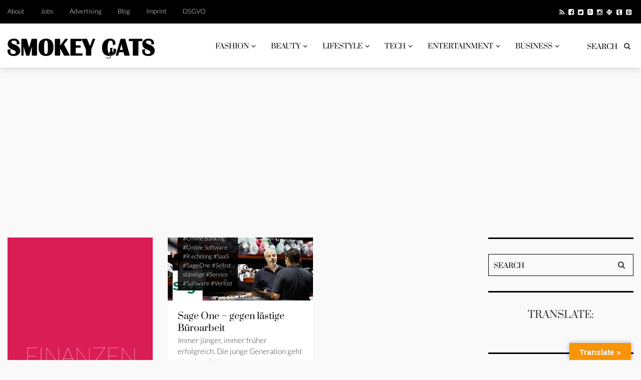

--- FILE ---
content_type: text/html; charset=UTF-8
request_url: https://www.smokeycats.com/tag/finanzen/
body_size: 15580
content:


<!DOCTYPE html>
<!--[if IE 7]>
<html class="ie ie7" lang="de-DE">
<![endif]-->
<!--[if IE 8]>
<html class="ie ie8" lang="de-DE">
<![endif]-->
<!--[if !(IE 7) | !(IE 8) ]><!-->
<html lang="de-DE">
<!--<![endif]-->
<head>
	<meta charset="UTF-8">
	<meta name="viewport" content="width=device-width">
	<title>Finanzen Archive - SMOKEY CATS Magazine | Fashion, Beauty, Lifestyle, Tech &amp; Business</title>
	<link rel="profile" href="http://gmpg.org/xfn/11">
	<link rel="pingback" href="https://www.smokeycats.com/wp/xmlrpc.php">
	<!--[if lt IE 9]>
	<script src="https://www.smokeycats.com/wp-content/themes/unpress/js/html5.js"></script>
	<![endif]-->
    	<link rel="shortcut icon" href="https://www.smokeycats.com/wp-content/uploads/2018/11/favicon.ico" />
		<link rel="apple-touch-icon-precomposed" href="https://www.smokeycats.com/wp-content/uploads/2018/11/SC_Favicon_Retina.jpg" />
	<meta name='robots' content='index, follow, max-image-preview:large, max-snippet:-1, max-video-preview:-1' />

	<!-- This site is optimized with the Yoast SEO plugin v20.11 - https://yoast.com/wordpress/plugins/seo/ -->
	<link rel="canonical" href="https://www.smokeycats.com/tag/finanzen/" />
	<meta property="og:locale" content="de_DE" />
	<meta property="og:type" content="article" />
	<meta property="og:title" content="Finanzen Archive - SMOKEY CATS Magazine | Fashion, Beauty, Lifestyle, Tech &amp; Business" />
	<meta property="og:url" content="https://www.smokeycats.com/tag/finanzen/" />
	<meta property="og:site_name" content="SMOKEY CATS Magazine | Fashion, Beauty, Lifestyle, Tech &amp; Business" />
	<script type="application/ld+json" class="yoast-schema-graph">{"@context":"https://schema.org","@graph":[{"@type":"CollectionPage","@id":"https://www.smokeycats.com/tag/finanzen/","url":"https://www.smokeycats.com/tag/finanzen/","name":"Finanzen Archive - SMOKEY CATS Magazine | Fashion, Beauty, Lifestyle, Tech &amp; Business","isPartOf":{"@id":"https://www.smokeycats.com/#website"},"primaryImageOfPage":{"@id":"https://www.smokeycats.com/tag/finanzen/#primaryimage"},"image":{"@id":"https://www.smokeycats.com/tag/finanzen/#primaryimage"},"thumbnailUrl":"https://www.smokeycats.com/wp-content/uploads/2014/05/Sage-One0.jpg","breadcrumb":{"@id":"https://www.smokeycats.com/tag/finanzen/#breadcrumb"},"inLanguage":"de-DE"},{"@type":"ImageObject","inLanguage":"de-DE","@id":"https://www.smokeycats.com/tag/finanzen/#primaryimage","url":"https://www.smokeycats.com/wp-content/uploads/2014/05/Sage-One0.jpg","contentUrl":"https://www.smokeycats.com/wp-content/uploads/2014/05/Sage-One0.jpg","width":920,"height":400},{"@type":"BreadcrumbList","@id":"https://www.smokeycats.com/tag/finanzen/#breadcrumb","itemListElement":[{"@type":"ListItem","position":1,"name":"Home","item":"https://www.smokeycats.com/"},{"@type":"ListItem","position":2,"name":"Finanzen"}]},{"@type":"WebSite","@id":"https://www.smokeycats.com/#website","url":"https://www.smokeycats.com/","name":"SMOKEY CATS Magazine | Fashion, Beauty, Lifestyle, Tech &amp; Business","description":"SMOKEY CATS ist das junge Magazin für Fashion, Beauty, Lifestyle, Tech &amp; Business.","potentialAction":[{"@type":"SearchAction","target":{"@type":"EntryPoint","urlTemplate":"https://www.smokeycats.com/?s={search_term_string}"},"query-input":"required name=search_term_string"}],"inLanguage":"de-DE"}]}</script>
	<!-- / Yoast SEO plugin. -->


<link rel='dns-prefetch' href='//translate.google.com' />
<link rel='dns-prefetch' href='//secure.gravatar.com' />
<link rel='dns-prefetch' href='//assets.pinterest.com' />
<link rel='dns-prefetch' href='//stats.wp.com' />
<link rel='dns-prefetch' href='//netdna.bootstrapcdn.com' />
<link rel='dns-prefetch' href='//v0.wordpress.com' />
<link rel="alternate" type="application/rss+xml" title="SMOKEY CATS Magazine | Fashion, Beauty, Lifestyle, Tech &amp; Business &raquo; Feed" href="https://www.smokeycats.com/feed/" />
<link rel="alternate" type="application/rss+xml" title="SMOKEY CATS Magazine | Fashion, Beauty, Lifestyle, Tech &amp; Business &raquo; Kommentar-Feed" href="https://www.smokeycats.com/comments/feed/" />
<link rel="alternate" type="application/rss+xml" title="SMOKEY CATS Magazine | Fashion, Beauty, Lifestyle, Tech &amp; Business &raquo; Finanzen Schlagwort-Feed" href="https://www.smokeycats.com/tag/finanzen/feed/" />
		<!-- This site uses the Google Analytics by ExactMetrics plugin v7.18.1 - Using Analytics tracking - https://www.exactmetrics.com/ -->
		<!-- Note: ExactMetrics is not currently configured on this site. The site owner needs to authenticate with Google Analytics in the ExactMetrics settings panel. -->
					<!-- No tracking code set -->
				<!-- / Google Analytics by ExactMetrics -->
		<script type="text/javascript">
window._wpemojiSettings = {"baseUrl":"https:\/\/s.w.org\/images\/core\/emoji\/14.0.0\/72x72\/","ext":".png","svgUrl":"https:\/\/s.w.org\/images\/core\/emoji\/14.0.0\/svg\/","svgExt":".svg","source":{"concatemoji":"https:\/\/www.smokeycats.com\/wp\/wp-includes\/js\/wp-emoji-release.min.js?ver=6.2"}};
/*! This file is auto-generated */
!function(e,a,t){var n,r,o,i=a.createElement("canvas"),p=i.getContext&&i.getContext("2d");function s(e,t){p.clearRect(0,0,i.width,i.height),p.fillText(e,0,0);e=i.toDataURL();return p.clearRect(0,0,i.width,i.height),p.fillText(t,0,0),e===i.toDataURL()}function c(e){var t=a.createElement("script");t.src=e,t.defer=t.type="text/javascript",a.getElementsByTagName("head")[0].appendChild(t)}for(o=Array("flag","emoji"),t.supports={everything:!0,everythingExceptFlag:!0},r=0;r<o.length;r++)t.supports[o[r]]=function(e){if(p&&p.fillText)switch(p.textBaseline="top",p.font="600 32px Arial",e){case"flag":return s("\ud83c\udff3\ufe0f\u200d\u26a7\ufe0f","\ud83c\udff3\ufe0f\u200b\u26a7\ufe0f")?!1:!s("\ud83c\uddfa\ud83c\uddf3","\ud83c\uddfa\u200b\ud83c\uddf3")&&!s("\ud83c\udff4\udb40\udc67\udb40\udc62\udb40\udc65\udb40\udc6e\udb40\udc67\udb40\udc7f","\ud83c\udff4\u200b\udb40\udc67\u200b\udb40\udc62\u200b\udb40\udc65\u200b\udb40\udc6e\u200b\udb40\udc67\u200b\udb40\udc7f");case"emoji":return!s("\ud83e\udef1\ud83c\udffb\u200d\ud83e\udef2\ud83c\udfff","\ud83e\udef1\ud83c\udffb\u200b\ud83e\udef2\ud83c\udfff")}return!1}(o[r]),t.supports.everything=t.supports.everything&&t.supports[o[r]],"flag"!==o[r]&&(t.supports.everythingExceptFlag=t.supports.everythingExceptFlag&&t.supports[o[r]]);t.supports.everythingExceptFlag=t.supports.everythingExceptFlag&&!t.supports.flag,t.DOMReady=!1,t.readyCallback=function(){t.DOMReady=!0},t.supports.everything||(n=function(){t.readyCallback()},a.addEventListener?(a.addEventListener("DOMContentLoaded",n,!1),e.addEventListener("load",n,!1)):(e.attachEvent("onload",n),a.attachEvent("onreadystatechange",function(){"complete"===a.readyState&&t.readyCallback()})),(e=t.source||{}).concatemoji?c(e.concatemoji):e.wpemoji&&e.twemoji&&(c(e.twemoji),c(e.wpemoji)))}(window,document,window._wpemojiSettings);
</script>
<style type="text/css">
img.wp-smiley,
img.emoji {
	display: inline !important;
	border: none !important;
	box-shadow: none !important;
	height: 1em !important;
	width: 1em !important;
	margin: 0 0.07em !important;
	vertical-align: -0.1em !important;
	background: none !important;
	padding: 0 !important;
}
</style>
	<link rel='stylesheet' id='pibfi_pinterest_style-css' href='https://www.smokeycats.com/wp-content/plugins/pinterest-pin-it-button-for-images/ppibfi_pinterest.css?ver=6.2' type='text/css' media='all' />
<link rel='stylesheet' id='wp-block-library-css' href='https://www.smokeycats.com/wp/wp-includes/css/dist/block-library/style.min.css?ver=6.2' type='text/css' media='all' />
<style id='wp-block-library-inline-css' type='text/css'>
.has-text-align-justify{text-align:justify;}
</style>
<link rel='stylesheet' id='jetpack-videopress-video-block-view-css' href='https://www.smokeycats.com/wp-content/plugins/jetpack/jetpack_vendor/automattic/jetpack-videopress/build/block-editor/blocks/video/view.css?minify=false&#038;ver=34ae973733627b74a14e' type='text/css' media='all' />
<link rel='stylesheet' id='mediaelement-css' href='https://www.smokeycats.com/wp/wp-includes/js/mediaelement/mediaelementplayer-legacy.min.css?ver=4.2.17' type='text/css' media='all' />
<link rel='stylesheet' id='wp-mediaelement-css' href='https://www.smokeycats.com/wp/wp-includes/js/mediaelement/wp-mediaelement.min.css?ver=6.2' type='text/css' media='all' />
<link rel='stylesheet' id='classic-theme-styles-css' href='https://www.smokeycats.com/wp/wp-includes/css/classic-themes.min.css?ver=6.2' type='text/css' media='all' />
<style id='global-styles-inline-css' type='text/css'>
body{--wp--preset--color--black: #000000;--wp--preset--color--cyan-bluish-gray: #abb8c3;--wp--preset--color--white: #ffffff;--wp--preset--color--pale-pink: #f78da7;--wp--preset--color--vivid-red: #cf2e2e;--wp--preset--color--luminous-vivid-orange: #ff6900;--wp--preset--color--luminous-vivid-amber: #fcb900;--wp--preset--color--light-green-cyan: #7bdcb5;--wp--preset--color--vivid-green-cyan: #00d084;--wp--preset--color--pale-cyan-blue: #8ed1fc;--wp--preset--color--vivid-cyan-blue: #0693e3;--wp--preset--color--vivid-purple: #9b51e0;--wp--preset--gradient--vivid-cyan-blue-to-vivid-purple: linear-gradient(135deg,rgba(6,147,227,1) 0%,rgb(155,81,224) 100%);--wp--preset--gradient--light-green-cyan-to-vivid-green-cyan: linear-gradient(135deg,rgb(122,220,180) 0%,rgb(0,208,130) 100%);--wp--preset--gradient--luminous-vivid-amber-to-luminous-vivid-orange: linear-gradient(135deg,rgba(252,185,0,1) 0%,rgba(255,105,0,1) 100%);--wp--preset--gradient--luminous-vivid-orange-to-vivid-red: linear-gradient(135deg,rgba(255,105,0,1) 0%,rgb(207,46,46) 100%);--wp--preset--gradient--very-light-gray-to-cyan-bluish-gray: linear-gradient(135deg,rgb(238,238,238) 0%,rgb(169,184,195) 100%);--wp--preset--gradient--cool-to-warm-spectrum: linear-gradient(135deg,rgb(74,234,220) 0%,rgb(151,120,209) 20%,rgb(207,42,186) 40%,rgb(238,44,130) 60%,rgb(251,105,98) 80%,rgb(254,248,76) 100%);--wp--preset--gradient--blush-light-purple: linear-gradient(135deg,rgb(255,206,236) 0%,rgb(152,150,240) 100%);--wp--preset--gradient--blush-bordeaux: linear-gradient(135deg,rgb(254,205,165) 0%,rgb(254,45,45) 50%,rgb(107,0,62) 100%);--wp--preset--gradient--luminous-dusk: linear-gradient(135deg,rgb(255,203,112) 0%,rgb(199,81,192) 50%,rgb(65,88,208) 100%);--wp--preset--gradient--pale-ocean: linear-gradient(135deg,rgb(255,245,203) 0%,rgb(182,227,212) 50%,rgb(51,167,181) 100%);--wp--preset--gradient--electric-grass: linear-gradient(135deg,rgb(202,248,128) 0%,rgb(113,206,126) 100%);--wp--preset--gradient--midnight: linear-gradient(135deg,rgb(2,3,129) 0%,rgb(40,116,252) 100%);--wp--preset--duotone--dark-grayscale: url('#wp-duotone-dark-grayscale');--wp--preset--duotone--grayscale: url('#wp-duotone-grayscale');--wp--preset--duotone--purple-yellow: url('#wp-duotone-purple-yellow');--wp--preset--duotone--blue-red: url('#wp-duotone-blue-red');--wp--preset--duotone--midnight: url('#wp-duotone-midnight');--wp--preset--duotone--magenta-yellow: url('#wp-duotone-magenta-yellow');--wp--preset--duotone--purple-green: url('#wp-duotone-purple-green');--wp--preset--duotone--blue-orange: url('#wp-duotone-blue-orange');--wp--preset--font-size--small: 13px;--wp--preset--font-size--medium: 20px;--wp--preset--font-size--large: 36px;--wp--preset--font-size--x-large: 42px;--wp--preset--spacing--20: 0.44rem;--wp--preset--spacing--30: 0.67rem;--wp--preset--spacing--40: 1rem;--wp--preset--spacing--50: 1.5rem;--wp--preset--spacing--60: 2.25rem;--wp--preset--spacing--70: 3.38rem;--wp--preset--spacing--80: 5.06rem;--wp--preset--shadow--natural: 6px 6px 9px rgba(0, 0, 0, 0.2);--wp--preset--shadow--deep: 12px 12px 50px rgba(0, 0, 0, 0.4);--wp--preset--shadow--sharp: 6px 6px 0px rgba(0, 0, 0, 0.2);--wp--preset--shadow--outlined: 6px 6px 0px -3px rgba(255, 255, 255, 1), 6px 6px rgba(0, 0, 0, 1);--wp--preset--shadow--crisp: 6px 6px 0px rgba(0, 0, 0, 1);}:where(.is-layout-flex){gap: 0.5em;}body .is-layout-flow > .alignleft{float: left;margin-inline-start: 0;margin-inline-end: 2em;}body .is-layout-flow > .alignright{float: right;margin-inline-start: 2em;margin-inline-end: 0;}body .is-layout-flow > .aligncenter{margin-left: auto !important;margin-right: auto !important;}body .is-layout-constrained > .alignleft{float: left;margin-inline-start: 0;margin-inline-end: 2em;}body .is-layout-constrained > .alignright{float: right;margin-inline-start: 2em;margin-inline-end: 0;}body .is-layout-constrained > .aligncenter{margin-left: auto !important;margin-right: auto !important;}body .is-layout-constrained > :where(:not(.alignleft):not(.alignright):not(.alignfull)){max-width: var(--wp--style--global--content-size);margin-left: auto !important;margin-right: auto !important;}body .is-layout-constrained > .alignwide{max-width: var(--wp--style--global--wide-size);}body .is-layout-flex{display: flex;}body .is-layout-flex{flex-wrap: wrap;align-items: center;}body .is-layout-flex > *{margin: 0;}:where(.wp-block-columns.is-layout-flex){gap: 2em;}.has-black-color{color: var(--wp--preset--color--black) !important;}.has-cyan-bluish-gray-color{color: var(--wp--preset--color--cyan-bluish-gray) !important;}.has-white-color{color: var(--wp--preset--color--white) !important;}.has-pale-pink-color{color: var(--wp--preset--color--pale-pink) !important;}.has-vivid-red-color{color: var(--wp--preset--color--vivid-red) !important;}.has-luminous-vivid-orange-color{color: var(--wp--preset--color--luminous-vivid-orange) !important;}.has-luminous-vivid-amber-color{color: var(--wp--preset--color--luminous-vivid-amber) !important;}.has-light-green-cyan-color{color: var(--wp--preset--color--light-green-cyan) !important;}.has-vivid-green-cyan-color{color: var(--wp--preset--color--vivid-green-cyan) !important;}.has-pale-cyan-blue-color{color: var(--wp--preset--color--pale-cyan-blue) !important;}.has-vivid-cyan-blue-color{color: var(--wp--preset--color--vivid-cyan-blue) !important;}.has-vivid-purple-color{color: var(--wp--preset--color--vivid-purple) !important;}.has-black-background-color{background-color: var(--wp--preset--color--black) !important;}.has-cyan-bluish-gray-background-color{background-color: var(--wp--preset--color--cyan-bluish-gray) !important;}.has-white-background-color{background-color: var(--wp--preset--color--white) !important;}.has-pale-pink-background-color{background-color: var(--wp--preset--color--pale-pink) !important;}.has-vivid-red-background-color{background-color: var(--wp--preset--color--vivid-red) !important;}.has-luminous-vivid-orange-background-color{background-color: var(--wp--preset--color--luminous-vivid-orange) !important;}.has-luminous-vivid-amber-background-color{background-color: var(--wp--preset--color--luminous-vivid-amber) !important;}.has-light-green-cyan-background-color{background-color: var(--wp--preset--color--light-green-cyan) !important;}.has-vivid-green-cyan-background-color{background-color: var(--wp--preset--color--vivid-green-cyan) !important;}.has-pale-cyan-blue-background-color{background-color: var(--wp--preset--color--pale-cyan-blue) !important;}.has-vivid-cyan-blue-background-color{background-color: var(--wp--preset--color--vivid-cyan-blue) !important;}.has-vivid-purple-background-color{background-color: var(--wp--preset--color--vivid-purple) !important;}.has-black-border-color{border-color: var(--wp--preset--color--black) !important;}.has-cyan-bluish-gray-border-color{border-color: var(--wp--preset--color--cyan-bluish-gray) !important;}.has-white-border-color{border-color: var(--wp--preset--color--white) !important;}.has-pale-pink-border-color{border-color: var(--wp--preset--color--pale-pink) !important;}.has-vivid-red-border-color{border-color: var(--wp--preset--color--vivid-red) !important;}.has-luminous-vivid-orange-border-color{border-color: var(--wp--preset--color--luminous-vivid-orange) !important;}.has-luminous-vivid-amber-border-color{border-color: var(--wp--preset--color--luminous-vivid-amber) !important;}.has-light-green-cyan-border-color{border-color: var(--wp--preset--color--light-green-cyan) !important;}.has-vivid-green-cyan-border-color{border-color: var(--wp--preset--color--vivid-green-cyan) !important;}.has-pale-cyan-blue-border-color{border-color: var(--wp--preset--color--pale-cyan-blue) !important;}.has-vivid-cyan-blue-border-color{border-color: var(--wp--preset--color--vivid-cyan-blue) !important;}.has-vivid-purple-border-color{border-color: var(--wp--preset--color--vivid-purple) !important;}.has-vivid-cyan-blue-to-vivid-purple-gradient-background{background: var(--wp--preset--gradient--vivid-cyan-blue-to-vivid-purple) !important;}.has-light-green-cyan-to-vivid-green-cyan-gradient-background{background: var(--wp--preset--gradient--light-green-cyan-to-vivid-green-cyan) !important;}.has-luminous-vivid-amber-to-luminous-vivid-orange-gradient-background{background: var(--wp--preset--gradient--luminous-vivid-amber-to-luminous-vivid-orange) !important;}.has-luminous-vivid-orange-to-vivid-red-gradient-background{background: var(--wp--preset--gradient--luminous-vivid-orange-to-vivid-red) !important;}.has-very-light-gray-to-cyan-bluish-gray-gradient-background{background: var(--wp--preset--gradient--very-light-gray-to-cyan-bluish-gray) !important;}.has-cool-to-warm-spectrum-gradient-background{background: var(--wp--preset--gradient--cool-to-warm-spectrum) !important;}.has-blush-light-purple-gradient-background{background: var(--wp--preset--gradient--blush-light-purple) !important;}.has-blush-bordeaux-gradient-background{background: var(--wp--preset--gradient--blush-bordeaux) !important;}.has-luminous-dusk-gradient-background{background: var(--wp--preset--gradient--luminous-dusk) !important;}.has-pale-ocean-gradient-background{background: var(--wp--preset--gradient--pale-ocean) !important;}.has-electric-grass-gradient-background{background: var(--wp--preset--gradient--electric-grass) !important;}.has-midnight-gradient-background{background: var(--wp--preset--gradient--midnight) !important;}.has-small-font-size{font-size: var(--wp--preset--font-size--small) !important;}.has-medium-font-size{font-size: var(--wp--preset--font-size--medium) !important;}.has-large-font-size{font-size: var(--wp--preset--font-size--large) !important;}.has-x-large-font-size{font-size: var(--wp--preset--font-size--x-large) !important;}
.wp-block-navigation a:where(:not(.wp-element-button)){color: inherit;}
:where(.wp-block-columns.is-layout-flex){gap: 2em;}
.wp-block-pullquote{font-size: 1.5em;line-height: 1.6;}
</style>
<link rel='stylesheet' id='app-banners-styles-css' href='https://www.smokeycats.com/wp-content/plugins/appbanners/lib/smartbanner/jquery.smartbanner.min.css?ver=6.2' type='text/css' media='all' />
<link rel='stylesheet' id='contact-form-7-css' href='https://www.smokeycats.com/wp-content/plugins/contact-form-7/includes/css/styles.css?ver=5.7.7' type='text/css' media='all' />
<link rel='stylesheet' id='google-language-translator-css' href='https://www.smokeycats.com/wp-content/plugins/google-language-translator/css/style.css?ver=6.0.19' type='text/css' media='' />
<link rel='stylesheet' id='glt-toolbar-styles-css' href='https://www.smokeycats.com/wp-content/plugins/google-language-translator/css/toolbar.css?ver=6.0.19' type='text/css' media='' />
<link rel='stylesheet' id='blappsta-style-front-css' href='https://www.smokeycats.com/wp-content/plugins/yournewsapp/css/blappsta.css?ver=1.0' type='text/css' media='all' />
<link rel='stylesheet' id='icon-style-css' href='http://netdna.bootstrapcdn.com/font-awesome/4.0.0/css/font-awesome.css?ver=6.2' type='text/css' media='all' />
<link rel='stylesheet' id='ft-bootstrap.min-css' href='https://www.smokeycats.com/wp-content/themes/unpress/css/bootstrap.min.css?ver=1' type='text/css' media='all' />
<link rel='stylesheet' id='ft-font-awesome.min-css' href='https://www.smokeycats.com/wp-content/themes/unpress/css/font-awesome.min.css?ver=1' type='text/css' media='all' />
<link rel='stylesheet' id='ft-slick-css' href='https://www.smokeycats.com/wp-content/themes/unpress/css/slick.css?ver=1' type='text/css' media='all' />
<link rel='stylesheet' id='ft-slick-theme-css' href='https://www.smokeycats.com/wp-content/themes/unpress/css/slick-theme.css?ver=1' type='text/css' media='all' />
<link rel='stylesheet' id='ft-ilightbox-css' href='https://www.smokeycats.com/wp-content/themes/unpress/css/ilightbox.css?ver=1' type='text/css' media='all' />
<link rel='stylesheet' id='ft-mobile-menu-css' href='https://www.smokeycats.com/wp-content/themes/unpress/css/mobile-menu.css?ver=1' type='text/css' media='all' />
<link rel='stylesheet' id='ft-all.min-css' href='https://www.smokeycats.com/wp-content/themes/unpress/css/all.min.css?ver=1.0' type='text/css' media='all' />
<link rel='stylesheet' id='style-css' href='https://www.smokeycats.com/wp-content/themes/unpress/style.css?ver=1' type='text/css' media='all' />
<link rel='stylesheet' id='ft-media_queries-css' href='https://www.smokeycats.com/wp-content/themes/unpress/css/media-queries.css?ver=1' type='text/css' media='all' />
<link rel='stylesheet' id='google-fonts-css' href='https://www.smokeycats.com/wp-content/uploads/fonts/9962219038494198e1764942291978b8/font.css?v=1668081030' type='text/css' media='all' />
<link rel='stylesheet' id='jetpack_css-css' href='https://www.smokeycats.com/wp-content/plugins/jetpack/css/jetpack.css?ver=12.3' type='text/css' media='all' />
<script type='text/javascript' src='https://www.smokeycats.com/wp-content/plugins/enable-jquery-migrate-helper/js/jquery/jquery-1.12.4-wp.js?ver=1.12.4-wp' id='jquery-core-js'></script>
<script type='text/javascript' src='https://www.smokeycats.com/wp-content/plugins/enable-jquery-migrate-helper/js/jquery-migrate/jquery-migrate-1.4.1-wp.js?ver=1.4.1-wp' id='jquery-migrate-js'></script>
<script type='text/javascript' src='https://www.smokeycats.com/wp-content/plugins/pinterest-pin-it-button-for-images/ppibfi_pinterest.js?ver=6.2' id='pibfi_pinterest-js'></script>
<link rel="https://api.w.org/" href="https://www.smokeycats.com/wp-json/" /><link rel="alternate" type="application/json" href="https://www.smokeycats.com/wp-json/wp/v2/tags/390" /><link rel="EditURI" type="application/rsd+xml" title="RSD" href="https://www.smokeycats.com/wp/xmlrpc.php?rsd" />
<link rel="wlwmanifest" type="application/wlwmanifest+xml" href="https://www.smokeycats.com/wp/wp-includes/wlwmanifest.xml" />
<meta name="generator" content="WordPress 6.2" />
<meta name="apple-itunes-app" content="app-id=838095737">
<meta name="google-play-app" content="app-id=com.nebelhorn.smokeycats">
<style>#google_language_translator a{display:none!important;}div.skiptranslate.goog-te-gadget{display:inline!important;}.goog-te-gadget{color:transparent!important;}.goog-te-gadget{font-size:0px!important;}.goog-branding{display:none;}.goog-tooltip{display: none!important;}.goog-tooltip:hover{display: none!important;}.goog-text-highlight{background-color:transparent!important;border:none!important;box-shadow:none!important;}#google_language_translator select.goog-te-combo{color:#32373c;}#flags{display:none;}div.skiptranslate{display:none!important;}body{top:0px!important;}#goog-gt-{display:none!important;}#glt-translate-trigger > span{color:#ffffff;}#glt-translate-trigger{background:#f89406;}.goog-te-gadget .goog-te-combo{width:100%;}</style>	<style>img#wpstats{display:none}</style>
		
<style type="text/css">

/*==========================================================
= Fonts Family 
===========================================================*/
/* Body */

body, 
.sub-links li, 
.homepage-gallery-carousel-navigation h3, 
.featured-video-title p, .tool, 
.homepage-interviews-carousel-navigation h3, 
.interviews-tools 
.action-tool, 
.interviews-tools 
.share-tool, 
.interviews-slide-title, 
.interview-more, 
.interview-more:hover, 
.tags-wrap h3, 
.related-video-carousel-navigation h3, 
.related-gallery-carousel-navigation h3, 
.galleries-slide-category,
.item .inner .text1 span.category-name, 
.flexslider span.category-name,
.add-to-cart-button.form-control  {
 font-family: "Lato", sans-serif;
}

/* Titles and headings */

h1, h2, h3, h4, h5, h6, blockquote, 
.form-control, 
.post-content-holder h3, 
.post-author, 
.category-box p, 
.gallery-carousel-slide-title, 
.featured-video-title h2, 
.interviews-carousel-slide-title, 
.footer-2-wrapper, 
.newsletter-subscribe input.form-control, 
.newsletter-subscribe button[type="submit"], 
.post-meta, 
.article_nav em, 
.comment .comment-date, 
.videos-carousel-slide-title, 
.galleries-carousel-slide-title, 
.twitter-timestamp, 
.widget_recent_entries span, 
.widget_recent_entries a, 
.widget_recent_comments li.recentcomments a, 
.pagination > li > a, 
.pagination > li > span, 
.iosSlider .post-title-name, 
.flexslider .post-title-name, 
.ei-title h2,
.navbar-nav a.dropdown-post-title,
.sidebar h3.widget-title,
#footer h3.widget-title,
.bbp-forum-title,
.bbp-reply-topic-title,
.bbp-topic-permalink {
 font-family: "Prata", serif;
}


/* primary-nav / Main nav */

.primary-nav {
 font-family: "Prata", serif;
}

/* secondary-nav */

.secondary-nav {
 font-family: "Lato", sans-serif;
}


/*====  Logo ====*/
.navbar-brand {
	margin-top: 30px;
}

.desktop_logo_area img {
	margin-bottom: 30px ;
	margin-top: 20px;
}

/* Black Box*/
.category-box h2 {
 font-family: "Lato", sans-serif;
  font-size:48px;
}

/*==========================================================
= Floating title box
===========================================================*/

.category-box{
	background:#db1d56;
}
.category-box h2{
	color:#ffffff}
.category-box p,
.category-box p a{
	color:#ffffff}
/*==========================================================
= Font Sizes
===========================================================*/

.navbar-nav > li > a{
	font-size:14px;
}

.secondary-nav ul li a{
	font-size:13px;
}

/*==========================================================
= Colors 
===========================================================*/

a:hover, .category-box p a:hover, .footer-2-wrapper a:hover, .footer-1-wrapper .widget-content a:hover, .nav-social a:hover, .navbar-nav a.dropdown-post-title:hover, .post-content-holder h3 a:hover, .post-author a:hover, .blocks .hover-btn:hover i, .post a, .post-category a, .post-meta a:hover, .archive-video .post .post-title a:hover, .overlay .hover-btn:hover i, .sub-links a:hover, #footer a:hover, .navbar-nav .menu-item a:hover, .archive-interview .post .post-title a:hover, a.jm-post-like.liked, a.jm-post-like.liked:hover,
.unpress_white_skin #bbpress-forums div.bbp-topic-content a:hover, 
.unpress_white_skin #bbpress-forums div.bbp-reply-content a:hover,
.add_to_cart_button, .added_to_cart,
.yith-wcwl-add-to-wishlist a:hover,
.yith-wcwl-wishlistexistsbrowse a, 
.yith-wcwl-wishlistaddedbrowse a,
.product-content-holder h3 a:hover, 
.shop-category a:hover {
	color: #db1d56;
}
.btn-default, .single-gallery .post-meta a:hover, .post-category a:hover, .post a:hover, .btn-icon:hover, .comment-reply-link:hover, .tags-wrap a:hover, .tags a:hover, a.read-more:hover, .share-page a:hover, .pagination>li>a:hover, .pagination>li>span:hover, .pagination>li>a:focus, .pagination>li>span:focus, #today, .tagcloud a:hover, .form-submit #submit, .home-rotator-navigation #prev, .home-rotator-navigation #next, .ei-slider-thumbs li.ei-slider-element, .image-holder .hover, .dropdown-menu>li>a:hover, .secondary-nav .nav a:hover,  .secondary-nav .nav a:focus, .homepage-gallery-carousel-arrows > a:hover, .homepage-interviews-carousel-arrows > a:hover, .related-video-carousel-arrows > a:hover, .tag-holder a:hover, .newsletter-subscribe button[type="submit"]:hover, .pagination>li>a:hover, .pagination>li>span:hover,  .pagination>li>a:focus, .pagination>li>span:focus, .page-numbers.current, #pageslide li a:focus, #pageslide li a:hover, .bbpress button, #bbp_search_submit, .instagram-slider-prev:hover, .instagram-slider-next:hover, .callout .inner, .btn.btn-default:hover, .label-default[href]:hover, .label-default[href]:focus, .callout, .widget.woocommerce .buttons a.wc-forward, .widget_price_filter .ui-slider .ui-slider-handle, .widget_price_filter .price_slider_amount .button:hover, .button:hover, .button, .add_to_cart.button, #searchsubmit, #yith-searchsubmit, .woocommerce .page-numbers > li > a:hover {
	background: #db1d56 !important;
	border: none;
}
.read-more {
	color: #db1d56;
}
a:hover .gallery-carousel-slide-title, .interview-slide-wrap:hover .interviews-carousel-slide-title , .video-slide-wrap:hover .videos-carousel-slide-title, .gallery-slide-wrap:hover .galleries-carousel-slide-title, .latest-post-gallery-carousel-prev:hover, .latest-post-gallery-carousel-next:hover, .latest-interviews-carousel-prev:hover, .latest-interviews-carousel-next:hover, .featured-post-gallery-carousel-prev:hover, .featured-post-gallery-carousel-next:hover, #footer .latest-post-gallery-carousel-prev:hover, #footer .latest-post-gallery-carousel-next:hover, #footer .latest-interviews-carousel-prev:hover, #footer .latest-interviews-carousel-next:hover, #footer .featured-post-gallery-carousel-prev:hover, #footer .featured-post-gallery-carousel-next:hover, #galleries-carousel-prev:hover, #galleries-carousel-next:hover, .home-rotator-navigation #prev:hover, .home-rotator-navigation #next:hover, .instagram-slider-prev:hover, .instagram-slider-next:hover{
	background: #db1d56;
}
.page-numbers.current, .newsletter-subscribe button[type="submit"]:hover, .pagination>li>a:hover, .pagination>li>span:hover, .pagination>li>a:focus,  .pagination>li>span:focus, .page-numbers.current, .btn.btn-default:hover, .woocommerce .page-numbers > li > span, .woocommerce .page-numbers > li > a:hover {
	border: 1px solid #db1d56;
}
::selection {
	background: #db1d56;
	color: #fff;
}
::-moz-selection {
	background: #db1d56;
	color: #fff;
}
#isotope-filter li.active a {
	box-shadow: inset 0px -5px 0px #db1d56;
}
.yith-wcwl-add-to-wishlist a:hover,
.yith-wcwl-wishlistexistsbrowse a, 
.yith-wcwl-wishlistaddedbrowse a {
	border-color: #db1d56; 
}

/*==========================================================
= Animations 
===========================================================*/

.csstransitions .post-holder.inview {
	-webkit-animation: fadeInUp 0.7s 1 cubic-bezier(0.445, 0.05, 0.55, 0.95);
	-moz-animation: fadeInUp 0.7s 1 cubic-bezier(0.445, 0.05, 0.55, 0.95);
	-o-animation: fadeInUp 0.7s 1 cubic-bezier(0.445, 0.05, 0.55, 0.95);
	animation: fadeInUp 0.7s 1 cubic-bezier(0.445, 0.05, 0.55, 0.95);
}


/*==========================================================
= Custom CSS 
===========================================================*/
a.pink{
color:#db1d56;
}
.post-sharing-wrap a img{
width: 30px !important;
margin-right: 5px;
}
.post-sharing-wrap a img:hover{
background:none !important;
}

.goog-te-combo{color: lightgray;}

img[alt="Blog Marketing"] {
    width: 80px !important;
    height: 27px !important;
} 

</style>

<script type="text/javascript">

</script>
</head>
<body class="archive tag tag-finanzen tag-390 unpress_white_skin">
<script async="async" type="text/javascript" src="//tracking.blogfoster.com/js/bfs.min.js" class="bf-adslot" websiteId="2499" adslotId="9410"></script>

	
	
<!-- Navigation -->
<header id="header">
	<div class="navbar  has_secondary_nav has_unpress-sticky" role="navigation">
		        <div class="secondary-nav">
			<div class="container">
				<div class="unpress-secondary-menu visible-lg visible-md">
                <ul id="secondary-nav" class="page-nav nav nav-pills navbar-left"><li id="nav-menu-item-3730" class="menu-item menu-item-type-post_type menu-item-object-page"><a href="https://www.smokeycats.com/ueber/">About</a></li>
<li id="nav-menu-item-3727" class="menu-item menu-item-type-post_type menu-item-object-page"><a href="https://www.smokeycats.com/jobs/">Jobs</a></li>
<li id="nav-menu-item-3752" class="menu-item menu-item-type-post_type menu-item-object-page"><a href="https://www.smokeycats.com/advertising/">Advertising</a></li>
<li id="nav-menu-item-3753" class="menu-item menu-item-type-custom menu-item-object-custom"><a href="http://smokeycats.blogspot.com">Blog</a></li>
<li id="nav-menu-item-4905" class="menu-item menu-item-type-post_type menu-item-object-page"><a href="https://www.smokeycats.com/impressum/">Imprint</a></li>
<li id="nav-menu-item-8018" class="menu-item menu-item-type-post_type menu-item-object-page"><a href="https://www.smokeycats.com/datenschutzerklaerung/">DSGVO</a></li>
</ul>                
                                
				</div>

                <ul class="nav-social list-inline navbar-right"><li><a href="feed://smokeycats.com/feed/" target="_blank">
			<i class="fa fa-rss"></i></a>
			</li><li><a href="https://www.facebook.com/smokeycats" target="_blank">
			<i class="fa fa-facebook-square"></i></a>
			</li><li><a href="https://twitter.com/smokeycats" target="_blank">
			<i class="fa fa-twitter-square"></i></a>
			</li><li><a href="http://gplus.to/smokeycats" target="_blank">
			<i class="fa fa-google-plus-square"></i></a>
			</li><li><a href="http://instagram.com/smokeycats/" target="_blank">
			<i class="fa fa-instagram"></i></a>
			</li><li><a href="http://www.foursquare.com/smokeycats" target="_blank">
			<i class="fa fa-foursquare"></i></a>
			</li><li><a href="http://smokeycats.tumblr.com/" target="_blank">
			<i class="fa fa-tumblr-square"></i></a>
			</li><li><a href="http://www.pinterest.com/smokeycats/" target="_blank">
			<i class="fa fa-pinterest-square"></i></a>
			</li></ul>			</div><!-- .container -->
		</div><!-- .secondary-nav -->
		        
		<div class="primary-nav unpress-sticky animated yamm">
			<div class="container">
				<div class="navbar-header">
					<div class="nav-open-wrap visible-xs visible-sm">
					    <a class="nav-btn navbar-toggle" id="nav-open-btn" href="#nav">
					    	<span class="sr-only">Toggle navigation</span>
					    	<span class="icon-bar"></span>
					    	<span class="icon-bar"></span>
					    	<span class="icon-bar"></span>
					    </a>
					</div> 
                    					<a class="navbar-brand" href="https://www.smokeycats.com/">
                    	<img width="" height="" src="https://www.smokeycats.com/wp-content/uploads/2018/11/logo.png" alt="SMOKEY CATS Magazine | Fashion, Beauty, Lifestyle, Tech &amp; Business - SMOKEY CATS ist das junge Magazin für Fashion, Beauty, Lifestyle, Tech &amp; Business." title="SMOKEY CATS Magazine | Fashion, Beauty, Lifestyle, Tech &amp; Business - SMOKEY CATS ist das junge Magazin für Fashion, Beauty, Lifestyle, Tech &amp; Business."/>
                    </a>
				</div><!-- .navbar-header -->
				<div class="text-center animated">
						<div class="unpress-main-menu collapse navbar-collapse"><ul id="main-nav" class="nav navbar-nav"><li id="menu-item-3681" class="dropdown yamm-fw menu-item menu-item-type-taxonomy menu-item-object-category menu-item-has-children dropdown yamm-fw"><a href="https://www.smokeycats.com/category/fashion/" class="dropdown-toggle" href="https://www.smokeycats.com/category/fashion/">Fashion<i class="fa fa-angle-down"></i></a><div class="dropdown-menu">
									<div class="yamm-content">
									  <div class="row"><div class="sub-posts pull-right col-lg-9 col-md-9 col-sm-9 col-xs-12">
								 <div class="row">
								<div class="col-lg-4 col-md-4 col-sm-4 col-xs-12">
									<a href="https://www.smokeycats.com/2016/10/09/strellson-praesentiert-make-yourself-unstoppable/"><img width="400" height="225" src="https://www.smokeycats.com/wp-content/uploads/2016/10/Strellson-0-400x225.jpg" alt="Strellson präsentiert „MAKE YOURSELF UNSTOPPABLE” (Sponsored Video)" /></a>
									<a class="dropdown-post-title" href="https://www.smokeycats.com/2016/10/09/strellson-praesentiert-make-yourself-unstoppable/">Strellson präsentiert „MAKE YOURSELF UNSTOPPABLE” (Sponsored Video)</a>
								</div>
								<div class="col-lg-4 col-md-4 col-sm-4 col-xs-12">
									<a href="https://www.smokeycats.com/2016/09/19/the-big-four-fashion-weeks/"><img src="http://smokeycats.com/wp-content/uploads/2016/09/PRS-collage.jpg" class="wp-post-image" alt="The Big Four &#8211; Fashion Weeks weltweit." /></a>
									<a class="dropdown-post-title" href="https://www.smokeycats.com/2016/09/19/the-big-four-fashion-weeks/">The Big Four &#8211; Fashion Weeks weltweit.</a>
								</div>
								<div class="col-lg-4 col-md-4 col-sm-4 col-xs-12">
									<a href="https://www.smokeycats.com/2016/08/09/infografik-100-jahre-fashion-und-wie-du-die-trends-heute-traegst/"><img width="400" height="225" src="https://www.smokeycats.com/wp-content/uploads/2016/08/Fashion-1-400x225.jpg" alt="[Infografik] 100 Jahre Fashion &#8211; und wie Du die Trends heute trägst" /></a>
									<a class="dropdown-post-title" href="https://www.smokeycats.com/2016/08/09/infografik-100-jahre-fashion-und-wie-du-die-trends-heute-traegst/">[Infografik] 100 Jahre Fashion &#8211; und wie Du die Trends heute trägst</a>
								</div></div></div>
<div class="sub-links  col-lg-3 col-md-3 col-sm-3 col-xs-12"><ul class='list-unstyled'>
	<li id="menu-item-3683" class="menu-item menu-item-type-taxonomy menu-item-object-category"><a href="https://www.smokeycats.com/category/fashion/designer/">Designer</a></li>
	<li id="menu-item-3684" class="menu-item menu-item-type-taxonomy menu-item-object-category"><a href="https://www.smokeycats.com/category/fashion/mode/">Mode</a></li>
	<li id="menu-item-3682" class="menu-item menu-item-type-taxonomy menu-item-object-category"><a href="https://www.smokeycats.com/category/fashion/accessoires/">Accessoires</a></li>
</ul></div>
</div></div></div>
</li>
<li id="menu-item-3671" class="dropdown yamm-fw menu-item menu-item-type-taxonomy menu-item-object-category menu-item-has-children dropdown yamm-fw"><a href="https://www.smokeycats.com/category/beauty/" class="dropdown-toggle" href="https://www.smokeycats.com/category/beauty/">Beauty<i class="fa fa-angle-down"></i></a><div class="dropdown-menu">
									<div class="yamm-content">
									  <div class="row"><div class="sub-posts pull-right col-lg-9 col-md-9 col-sm-9 col-xs-12">
								 <div class="row">
								<div class="col-lg-4 col-md-4 col-sm-4 col-xs-12">
									<a href="https://www.smokeycats.com/2016/12/15/pfizer-praesentiert-raucherentwoehnung/"><img src="http://smokeycats.com/wp-content/uploads/2016/12/Pfizer_Rauchfrei-7.png" class="wp-post-image" alt="Pfizer präsentiert „Raucherentwöhnung“" /></a>
									<a class="dropdown-post-title" href="https://www.smokeycats.com/2016/12/15/pfizer-praesentiert-raucherentwoehnung/">Pfizer präsentiert „Raucherentwöhnung“</a>
								</div>
								<div class="col-lg-4 col-md-4 col-sm-4 col-xs-12">
									<a href="https://www.smokeycats.com/2016/12/14/gillette-styler-praesentiert-tiny-dog/"><img width="400" height="225" src="https://www.smokeycats.com/wp-content/uploads/2016/12/Gillette_Tiny-Dog-3-400x225.jpg" alt="Gillette Styler präsentiert „Tiny Dog“ (Sponsored Video)" /></a>
									<a class="dropdown-post-title" href="https://www.smokeycats.com/2016/12/14/gillette-styler-praesentiert-tiny-dog/">Gillette Styler präsentiert „Tiny Dog“ (Sponsored Video)</a>
								</div>
								<div class="col-lg-4 col-md-4 col-sm-4 col-xs-12">
									<a href="https://www.smokeycats.com/2016/10/18/dior-praesentiert-rouge-dior-ifeelgood/"><img width="400" height="225" src="https://www.smokeycats.com/wp-content/uploads/2016/10/DIOR-6-400x225.png" alt="Dior präsentiert „Rouge Dior&#8220; #ifeelgood (Sponsored Video)" /></a>
									<a class="dropdown-post-title" href="https://www.smokeycats.com/2016/10/18/dior-praesentiert-rouge-dior-ifeelgood/">Dior präsentiert „Rouge Dior&#8220; #ifeelgood (Sponsored Video)</a>
								</div></div></div>
<div class="sub-links  col-lg-3 col-md-3 col-sm-3 col-xs-12"><ul class='list-unstyled'>
	<li id="menu-item-3672" class="menu-item menu-item-type-taxonomy menu-item-object-category"><a href="https://www.smokeycats.com/category/beauty/fitness/">Fitness</a></li>
	<li id="menu-item-3673" class="menu-item menu-item-type-taxonomy menu-item-object-category"><a href="https://www.smokeycats.com/category/beauty/gesundheit/">Gesundheit</a></li>
	<li id="menu-item-3674" class="menu-item menu-item-type-taxonomy menu-item-object-category"><a href="https://www.smokeycats.com/category/beauty/haare/">Haare</a></li>
	<li id="menu-item-3675" class="menu-item menu-item-type-taxonomy menu-item-object-category"><a href="https://www.smokeycats.com/category/beauty/make-up/">Make Up</a></li>
</ul></div>
</div></div></div>
</li>
<li id="menu-item-3685" class="dropdown yamm-fw menu-item menu-item-type-taxonomy menu-item-object-category menu-item-has-children dropdown yamm-fw"><a href="https://www.smokeycats.com/category/lifestyle/" class="dropdown-toggle" href="https://www.smokeycats.com/category/lifestyle/">Lifestyle<i class="fa fa-angle-down"></i></a><div class="dropdown-menu">
									<div class="yamm-content">
									  <div class="row"><div class="sub-posts pull-right col-lg-9 col-md-9 col-sm-9 col-xs-12">
								 <div class="row">
								<div class="col-lg-4 col-md-4 col-sm-4 col-xs-12">
									<a href="https://www.smokeycats.com/2017/04/12/puschkin-puschkin-moscow-ein-scharfsuesser-alleskoenner/"><img width="400" height="225" src="https://www.smokeycats.com/wp-content/uploads/2017/04/Puschkin_Moscow-Mule-400x225.jpg" alt="Puschkin Puschkin Moscow – ein scharfsüßer Alleskönner" /></a>
									<a class="dropdown-post-title" href="https://www.smokeycats.com/2017/04/12/puschkin-puschkin-moscow-ein-scharfsuesser-alleskoenner/">Puschkin Puschkin Moscow – ein scharfsüßer Alleskönner</a>
								</div>
								<div class="col-lg-4 col-md-4 col-sm-4 col-xs-12">
									<a href="https://www.smokeycats.com/2016/12/27/heineken-praesentiert-the-sub/"><img width="400" height="225" src="https://www.smokeycats.com/wp-content/uploads/2016/12/Heineken_THE-SUB-1-400x225.jpg" alt="Heineken präsentiert „THE SUB“ (Sponsored Video)" /></a>
									<a class="dropdown-post-title" href="https://www.smokeycats.com/2016/12/27/heineken-praesentiert-the-sub/">Heineken präsentiert „THE SUB“ (Sponsored Video)</a>
								</div>
								<div class="col-lg-4 col-md-4 col-sm-4 col-xs-12">
									<a href="https://www.smokeycats.com/2016/11/20/glenfiddich-praesentiert-the-maverick-whisky-makers-of-dufftown/"><img width="400" height="225" src="https://www.smokeycats.com/wp-content/uploads/2016/11/Glenfiddich-Case-of-Dreams-0-400x225.jpg" alt="Glenfiddich präsentiert „The Maverick Whisky Makers of Dufftown“ (Sponsored Video)" /></a>
									<a class="dropdown-post-title" href="https://www.smokeycats.com/2016/11/20/glenfiddich-praesentiert-the-maverick-whisky-makers-of-dufftown/">Glenfiddich präsentiert „The Maverick Whisky Makers of Dufftown“ (Sponsored Video)</a>
								</div></div></div>
<div class="sub-links  col-lg-3 col-md-3 col-sm-3 col-xs-12"><ul class='list-unstyled'>
	<li id="menu-item-3686" class="menu-item menu-item-type-taxonomy menu-item-object-category"><a href="https://www.smokeycats.com/category/lifestyle/design/">Design</a></li>
	<li id="menu-item-3687" class="menu-item menu-item-type-taxonomy menu-item-object-category"><a href="https://www.smokeycats.com/category/lifestyle/genuss/">Genuss</a></li>
	<li id="menu-item-3688" class="menu-item menu-item-type-taxonomy menu-item-object-category"><a href="https://www.smokeycats.com/category/lifestyle/produkt/">Produkte</a></li>
	<li id="menu-item-3689" class="menu-item menu-item-type-taxonomy menu-item-object-category"><a href="https://www.smokeycats.com/category/lifestyle/reisen/">Reisen</a></li>
	<li id="menu-item-3690" class="menu-item menu-item-type-taxonomy menu-item-object-category"><a href="https://www.smokeycats.com/category/lifestyle/wohnen/">Wohnen</a></li>
</ul></div>
</div></div></div>
</li>
<li id="menu-item-3691" class="dropdown yamm-fw menu-item menu-item-type-taxonomy menu-item-object-category menu-item-has-children dropdown yamm-fw"><a href="https://www.smokeycats.com/category/tech/" class="dropdown-toggle" href="https://www.smokeycats.com/category/tech/">Tech<i class="fa fa-angle-down"></i></a><div class="dropdown-menu">
									<div class="yamm-content">
									  <div class="row"><div class="sub-posts pull-right col-lg-9 col-md-9 col-sm-9 col-xs-12">
								 <div class="row">
								<div class="col-lg-4 col-md-4 col-sm-4 col-xs-12">
									<a href="https://www.smokeycats.com/2017/03/23/droneparts-drohnen-fuer-jedermann-onlineshop/"><img width="400" height="225" src="https://www.smokeycats.com/wp-content/uploads/2017/03/Droneparts-400x225.jpg" alt="Droneparts – Drohnen für Jedermann [Onlineshop]" /></a>
									<a class="dropdown-post-title" href="https://www.smokeycats.com/2017/03/23/droneparts-drohnen-fuer-jedermann-onlineshop/">Droneparts – Drohnen für Jedermann [Onlineshop]</a>
								</div>
								<div class="col-lg-4 col-md-4 col-sm-4 col-xs-12">
									<a href="https://www.smokeycats.com/2016/10/28/die-neue-allrounder-app-von-das-telefonbuch-im-test/"><img width="400" height="225" src="https://www.smokeycats.com/wp-content/uploads/2016/10/TelefonbuchApp-400x225.png" alt="Die neue Allrounder-App von Das Telefonbuch im Test" /></a>
									<a class="dropdown-post-title" href="https://www.smokeycats.com/2016/10/28/die-neue-allrounder-app-von-das-telefonbuch-im-test/">Die neue Allrounder-App von Das Telefonbuch im Test</a>
								</div>
								<div class="col-lg-4 col-md-4 col-sm-4 col-xs-12">
									<a href="https://www.smokeycats.com/2016/08/06/shell-praesentiert-v-power-smartdeal/"><img width="400" height="225" src="https://www.smokeycats.com/wp-content/uploads/2016/08/Shell_Smartdeal-4-400x225.jpg" alt="Shell präsentiert „V-Power SmartDeal“ (Sponsored Video)" /></a>
									<a class="dropdown-post-title" href="https://www.smokeycats.com/2016/08/06/shell-praesentiert-v-power-smartdeal/">Shell präsentiert „V-Power SmartDeal“ (Sponsored Video)</a>
								</div></div></div>
<div class="sub-links  col-lg-3 col-md-3 col-sm-3 col-xs-12"><ul class='list-unstyled'>
	<li id="menu-item-3692" class="menu-item menu-item-type-taxonomy menu-item-object-category"><a href="https://www.smokeycats.com/category/tech/automobil/">Automobil</a></li>
	<li id="menu-item-3693" class="menu-item menu-item-type-taxonomy menu-item-object-category"><a href="https://www.smokeycats.com/category/tech/computer/">Computer</a></li>
	<li id="menu-item-3694" class="menu-item menu-item-type-taxonomy menu-item-object-category"><a href="https://www.smokeycats.com/category/tech/fotografie/">Fotografie</a></li>
	<li id="menu-item-3695" class="menu-item menu-item-type-taxonomy menu-item-object-category"><a href="https://www.smokeycats.com/category/tech/gadgets/">Gadgets</a></li>
	<li id="menu-item-3696" class="menu-item menu-item-type-taxonomy menu-item-object-category"><a href="https://www.smokeycats.com/category/tech/handy/">Handy</a></li>
</ul></div>
</div></div></div>
</li>
<li id="menu-item-3676" class="dropdown yamm-fw menu-item menu-item-type-taxonomy menu-item-object-category menu-item-has-children dropdown yamm-fw"><a href="https://www.smokeycats.com/category/entertainment/" class="dropdown-toggle" href="https://www.smokeycats.com/category/entertainment/">Entertainment<i class="fa fa-angle-down"></i></a><div class="dropdown-menu">
									<div class="yamm-content">
									  <div class="row"><div class="sub-posts pull-right col-lg-9 col-md-9 col-sm-9 col-xs-12">
								 <div class="row">
								<div class="col-lg-4 col-md-4 col-sm-4 col-xs-12">
									<a href="https://www.smokeycats.com/2017/03/09/mcdonalds-praesentiert-die-wahrheit-ueber-den-pommeswald/"><img width="400" height="225" src="https://www.smokeycats.com/wp-content/uploads/2017/03/McDonalds-5-400x225.jpg" alt="McDonald’s präsentiert die „Wahrheit“ über den Pommeswald" /></a>
									<a class="dropdown-post-title" href="https://www.smokeycats.com/2017/03/09/mcdonalds-praesentiert-die-wahrheit-ueber-den-pommeswald/">McDonald’s präsentiert die „Wahrheit“ über den Pommeswald</a>
								</div>
								<div class="col-lg-4 col-md-4 col-sm-4 col-xs-12">
									<a href="https://www.smokeycats.com/2017/03/08/ottmar-liebert-koeln-gloria-theater-09-03-17/"><img width="400" height="225" src="https://www.smokeycats.com/wp-content/uploads/2017/03/Ottmar-Liebert-1-400x225.jpg" alt="Ottmar Liebert – Köln (Gloria Theater, 09.03.17)" /></a>
									<a class="dropdown-post-title" href="https://www.smokeycats.com/2017/03/08/ottmar-liebert-koeln-gloria-theater-09-03-17/">Ottmar Liebert – Köln (Gloria Theater, 09.03.17)</a>
								</div>
								<div class="col-lg-4 col-md-4 col-sm-4 col-xs-12">
									<a href="https://www.smokeycats.com/2016/10/14/terror-ihr-urteil-das-erste-zeigt-die-verfilmung-des-bestsellers-von-ferdinand-von-schirachs/"><img width="400" height="225" src="https://www.smokeycats.com/wp-content/uploads/2016/10/Terror-ARD-2-400x225.png" alt="„Terror – Ihr Urteil“ &#8211; Das Erste zeigt die Verfilmung des Bestsellers von Ferdinand von Schirachs" /></a>
									<a class="dropdown-post-title" href="https://www.smokeycats.com/2016/10/14/terror-ihr-urteil-das-erste-zeigt-die-verfilmung-des-bestsellers-von-ferdinand-von-schirachs/">„Terror – Ihr Urteil“ &#8211; Das Erste zeigt die Verfilmung des Bestsellers von Ferdinand von Schirachs</a>
								</div></div></div>
<div class="sub-links  col-lg-3 col-md-3 col-sm-3 col-xs-12"><ul class='list-unstyled'>
	<li id="menu-item-3677" class="menu-item menu-item-type-taxonomy menu-item-object-category"><a href="https://www.smokeycats.com/category/entertainment/film/">Film</a></li>
	<li id="menu-item-3678" class="menu-item menu-item-type-taxonomy menu-item-object-category"><a href="https://www.smokeycats.com/category/entertainment/humor/">Humor</a></li>
	<li id="menu-item-3679" class="menu-item menu-item-type-taxonomy menu-item-object-category"><a href="https://www.smokeycats.com/category/entertainment/leute/">Leute</a></li>
	<li id="menu-item-3680" class="menu-item menu-item-type-taxonomy menu-item-object-category"><a href="https://www.smokeycats.com/category/entertainment/musik-entertainment/">Musik</a></li>
</ul></div>
</div></div></div>
</li>
<li id="menu-item-3697" class="dropdown yamm-fw menu-item menu-item-type-taxonomy menu-item-object-category menu-item-has-children dropdown yamm-fw"><a href="https://www.smokeycats.com/category/business/" class="dropdown-toggle" href="https://www.smokeycats.com/category/business/">Business<i class="fa fa-angle-down"></i></a><div class="dropdown-menu">
									<div class="yamm-content">
									  <div class="row"><div class="sub-posts pull-right col-lg-9 col-md-9 col-sm-9 col-xs-12">
								 <div class="row">
								<div class="col-lg-4 col-md-4 col-sm-4 col-xs-12">
									<a href="https://www.smokeycats.com/2017/04/14/dws-praesentiert-die-boesenullchallenge/"><img width="400" height="225" src="https://www.smokeycats.com/wp-content/uploads/2017/04/Böse-Null-400x225.jpg" alt="DWS präsentiert die #böseNullChallenge (Sponsored Video)" /></a>
									<a class="dropdown-post-title" href="https://www.smokeycats.com/2017/04/14/dws-praesentiert-die-boesenullchallenge/">DWS präsentiert die #böseNullChallenge (Sponsored Video)</a>
								</div>
								<div class="col-lg-4 col-md-4 col-sm-4 col-xs-12">
									<a href="https://www.smokeycats.com/2016/12/30/e-on-lichtlauf-2016-dasgehtmiteon/"><img width="400" height="225" src="https://www.smokeycats.com/wp-content/uploads/2016/12/EON-6-400x225.jpg" alt="E.ON Lichtlauf 2016 #dasgehtmitEON (Sponsored Video)" /></a>
									<a class="dropdown-post-title" href="https://www.smokeycats.com/2016/12/30/e-on-lichtlauf-2016-dasgehtmiteon/">E.ON Lichtlauf 2016 #dasgehtmitEON (Sponsored Video)</a>
								</div>
								<div class="col-lg-4 col-md-4 col-sm-4 col-xs-12">
									<a href="https://www.smokeycats.com/2016/12/16/der-weihnachtsmann-2-0-real-oder-zukunft/"><img width="400" height="225" src="https://www.smokeycats.com/wp-content/uploads/2016/12/Ladenzeile_Weihnachtsmann-400x225.jpg" alt="Der Weihnachtsmann 2.0 &#8211; Real oder Zukunft?" /></a>
									<a class="dropdown-post-title" href="https://www.smokeycats.com/2016/12/16/der-weihnachtsmann-2-0-real-oder-zukunft/">Der Weihnachtsmann 2.0 &#8211; Real oder Zukunft?</a>
								</div></div></div>
<div class="sub-links  col-lg-3 col-md-3 col-sm-3 col-xs-12"><ul class='list-unstyled'>
	<li id="menu-item-3698" class="menu-item menu-item-type-taxonomy menu-item-object-category"><a href="https://www.smokeycats.com/category/business/internet/">Internet</a></li>
	<li id="menu-item-3699" class="menu-item menu-item-type-taxonomy menu-item-object-category"><a href="https://www.smokeycats.com/category/business/marketing/">Marketing</a></li>
	<li id="menu-item-3700" class="menu-item menu-item-type-taxonomy menu-item-object-category"><a href="https://www.smokeycats.com/category/business/social-media/">Social Media</a></li>
	<li id="menu-item-3701" class="menu-item menu-item-type-taxonomy menu-item-object-category"><a href="https://www.smokeycats.com/category/business/start-up/">Start Up</a></li>
</ul></div>
</div></div></div>
</li>
</ul></div>                                            
                                        <div class="main_menu_search">    
						<form class="navbar-search navbar-form navbar-right" method="get" id="searchform" action="https://www.smokeycats.com/" role="search">
    <div class="form-group">
        <input type="text" name="s" id="s" placeholder="Search" class="form-control">
    </div>
    <button type="submit"><i class="fa fa-search"></i></button>
</form>					</div>
										
				</div><!--/.nav-collapse -->
			</div><!-- .container -->
		
        </div><!-- .primary-nav -->
        
	</div><!-- .navbar-fixed-top -->
	<div class="mobile_menu_overlay"></div>
<div class="slide-menu-close">
    <a id="slide_menu_close" class=""><i class="fa fa-close"></i></a>
</div>
<div id="mobile-menu">
    <nav class="top-menu slideLeft clearfix">

        <div class="menu-wrapper">
            <div class="container">
                <div class="row">
                    <ul id="mobile-nav" class="nav navbar-nav"><li id="menu-item-3681" class="menu-item menu-item-type-taxonomy menu-item-object-category menu-item-has-children menu-item-3681"><a href="https://www.smokeycats.com/category/fashion/">Fashion</a>
<ul class="sub-menu">
	<li id="menu-item-3683" class="menu-item menu-item-type-taxonomy menu-item-object-category menu-item-3683"><a href="https://www.smokeycats.com/category/fashion/designer/">Designer</a></li>
	<li id="menu-item-3684" class="menu-item menu-item-type-taxonomy menu-item-object-category menu-item-3684"><a href="https://www.smokeycats.com/category/fashion/mode/">Mode</a></li>
	<li id="menu-item-3682" class="menu-item menu-item-type-taxonomy menu-item-object-category menu-item-3682"><a href="https://www.smokeycats.com/category/fashion/accessoires/">Accessoires</a></li>
</ul>
</li>
<li id="menu-item-3671" class="menu-item menu-item-type-taxonomy menu-item-object-category menu-item-has-children menu-item-3671"><a href="https://www.smokeycats.com/category/beauty/">Beauty</a>
<ul class="sub-menu">
	<li id="menu-item-3672" class="menu-item menu-item-type-taxonomy menu-item-object-category menu-item-3672"><a href="https://www.smokeycats.com/category/beauty/fitness/">Fitness</a></li>
	<li id="menu-item-3673" class="menu-item menu-item-type-taxonomy menu-item-object-category menu-item-3673"><a href="https://www.smokeycats.com/category/beauty/gesundheit/">Gesundheit</a></li>
	<li id="menu-item-3674" class="menu-item menu-item-type-taxonomy menu-item-object-category menu-item-3674"><a href="https://www.smokeycats.com/category/beauty/haare/">Haare</a></li>
	<li id="menu-item-3675" class="menu-item menu-item-type-taxonomy menu-item-object-category menu-item-3675"><a href="https://www.smokeycats.com/category/beauty/make-up/">Make Up</a></li>
</ul>
</li>
<li id="menu-item-3685" class="menu-item menu-item-type-taxonomy menu-item-object-category menu-item-has-children menu-item-3685"><a href="https://www.smokeycats.com/category/lifestyle/">Lifestyle</a>
<ul class="sub-menu">
	<li id="menu-item-3686" class="menu-item menu-item-type-taxonomy menu-item-object-category menu-item-3686"><a href="https://www.smokeycats.com/category/lifestyle/design/">Design</a></li>
	<li id="menu-item-3687" class="menu-item menu-item-type-taxonomy menu-item-object-category menu-item-3687"><a href="https://www.smokeycats.com/category/lifestyle/genuss/">Genuss</a></li>
	<li id="menu-item-3688" class="menu-item menu-item-type-taxonomy menu-item-object-category menu-item-3688"><a href="https://www.smokeycats.com/category/lifestyle/produkt/">Produkte</a></li>
	<li id="menu-item-3689" class="menu-item menu-item-type-taxonomy menu-item-object-category menu-item-3689"><a href="https://www.smokeycats.com/category/lifestyle/reisen/">Reisen</a></li>
	<li id="menu-item-3690" class="menu-item menu-item-type-taxonomy menu-item-object-category menu-item-3690"><a href="https://www.smokeycats.com/category/lifestyle/wohnen/">Wohnen</a></li>
</ul>
</li>
<li id="menu-item-3691" class="menu-item menu-item-type-taxonomy menu-item-object-category menu-item-has-children menu-item-3691"><a href="https://www.smokeycats.com/category/tech/">Tech</a>
<ul class="sub-menu">
	<li id="menu-item-3692" class="menu-item menu-item-type-taxonomy menu-item-object-category menu-item-3692"><a href="https://www.smokeycats.com/category/tech/automobil/">Automobil</a></li>
	<li id="menu-item-3693" class="menu-item menu-item-type-taxonomy menu-item-object-category menu-item-3693"><a href="https://www.smokeycats.com/category/tech/computer/">Computer</a></li>
	<li id="menu-item-3694" class="menu-item menu-item-type-taxonomy menu-item-object-category menu-item-3694"><a href="https://www.smokeycats.com/category/tech/fotografie/">Fotografie</a></li>
	<li id="menu-item-3695" class="menu-item menu-item-type-taxonomy menu-item-object-category menu-item-3695"><a href="https://www.smokeycats.com/category/tech/gadgets/">Gadgets</a></li>
	<li id="menu-item-3696" class="menu-item menu-item-type-taxonomy menu-item-object-category menu-item-3696"><a href="https://www.smokeycats.com/category/tech/handy/">Handy</a></li>
</ul>
</li>
<li id="menu-item-3676" class="menu-item menu-item-type-taxonomy menu-item-object-category menu-item-has-children menu-item-3676"><a href="https://www.smokeycats.com/category/entertainment/">Entertainment</a>
<ul class="sub-menu">
	<li id="menu-item-3677" class="menu-item menu-item-type-taxonomy menu-item-object-category menu-item-3677"><a href="https://www.smokeycats.com/category/entertainment/film/">Film</a></li>
	<li id="menu-item-3678" class="menu-item menu-item-type-taxonomy menu-item-object-category menu-item-3678"><a href="https://www.smokeycats.com/category/entertainment/humor/">Humor</a></li>
	<li id="menu-item-3679" class="menu-item menu-item-type-taxonomy menu-item-object-category menu-item-3679"><a href="https://www.smokeycats.com/category/entertainment/leute/">Leute</a></li>
	<li id="menu-item-3680" class="menu-item menu-item-type-taxonomy menu-item-object-category menu-item-3680"><a href="https://www.smokeycats.com/category/entertainment/musik-entertainment/">Musik</a></li>
</ul>
</li>
<li id="menu-item-3697" class="menu-item menu-item-type-taxonomy menu-item-object-category menu-item-has-children menu-item-3697"><a href="https://www.smokeycats.com/category/business/">Business</a>
<ul class="sub-menu">
	<li id="menu-item-3698" class="menu-item menu-item-type-taxonomy menu-item-object-category menu-item-3698"><a href="https://www.smokeycats.com/category/business/internet/">Internet</a></li>
	<li id="menu-item-3699" class="menu-item menu-item-type-taxonomy menu-item-object-category menu-item-3699"><a href="https://www.smokeycats.com/category/business/marketing/">Marketing</a></li>
	<li id="menu-item-3700" class="menu-item menu-item-type-taxonomy menu-item-object-category menu-item-3700"><a href="https://www.smokeycats.com/category/business/social-media/">Social Media</a></li>
	<li id="menu-item-3701" class="menu-item menu-item-type-taxonomy menu-item-object-category menu-item-3701"><a href="https://www.smokeycats.com/category/business/start-up/">Start Up</a></li>
</ul>
</li>
</ul>
                </div>
            </div>
        </div>

    </nav>
</div></header><!-- #header --><div id="page-wrap">





<section class="container module masonry">
	<div class="row">
		<div class="col-lg-3 col-md-3 col-sm-4 sticky-col">
			<div class="category-box sticky-box static_col">
				<h2>
                	                    Finanzen                    
                                    </h2>
			</div>
		</div>
        
        <div class="col-lg-6 col-md-6 col-sm-4">		
			<div class="row post-row">
				
										
						<div id="post-3422" class="post-holder col-lg-6 col-md-12 col-sm-12 col-xs-12 post-3422 post type-post status-publish format-standard has-post-thumbnail hentry category-business category-internet tag-angebote tag-aus-wertung tag-berichtswesen tag-bilanz tag-buchhaltung tag-datev tag-finanzen tag-gewinn tag-jahresabschluss tag-kleine-unternehmen tag-lohn-und-gehalt tag-online-accounti-ng tag-online-banking tag-online-software tag-r-echnung tag-saas tag-sage-one tag-selbst-staendige tag-service tag-software tag-verlust">
							<div class="featured-image image-holder holder">
								        <a class="overlay" href="https://www.smokeycats.com/2014/05/07/sage-one-gegen-laestige-bueroarbeit/">
            <span class="hover">
                <span class="hover-btn"><i class="fa fa-angle-right"></i></span>
            </span><!-- .hover -->

			<img width="434" height="188" class=""  src="https://www.smokeycats.com/wp-content/uploads/2014/05/Sage-One0-434x188.jpg" />        </a><!-- .overlay -->
        
                        <div class="tag-holder">
            <a href="https://www.smokeycats.com/tag/angebote/">&#35;Angebote</a> <a href="https://www.smokeycats.com/tag/aus-wertung/">&#35;Aus- wertung</a> <a href="https://www.smokeycats.com/tag/berichtswesen/">&#35;Berichtswesen</a> <a href="https://www.smokeycats.com/tag/bilanz/">&#35;Bilanz</a> <a href="https://www.smokeycats.com/tag/buchhaltung/">&#35;Buchhaltung</a> <a href="https://www.smokeycats.com/tag/datev/">&#35;DATEV</a> <a href="https://www.smokeycats.com/tag/finanzen/">&#35;Finanzen</a> <a href="https://www.smokeycats.com/tag/gewinn/">&#35;Gewinn</a> <a href="https://www.smokeycats.com/tag/jahresabschluss/">&#35;Jahresabschluss</a> <a href="https://www.smokeycats.com/tag/kleine-unternehmen/">&#35;kleine Unternehmen</a> <a href="https://www.smokeycats.com/tag/lohn-und-gehalt/">&#35;Lohn und Gehalt</a> <a href="https://www.smokeycats.com/tag/online-accounti-ng/">&#35;Online Accounti ng</a> <a href="https://www.smokeycats.com/tag/online-banking/">&#35;Online Banking</a> <a href="https://www.smokeycats.com/tag/online-software/">&#35;Online Software</a> <a href="https://www.smokeycats.com/tag/r-echnung/">&#35;R echnung</a> <a href="https://www.smokeycats.com/tag/saas/">&#35;SaaS</a> <a href="https://www.smokeycats.com/tag/sage-one/">&#35;Sage One</a> <a href="https://www.smokeycats.com/tag/selbst-staendige/">&#35;Selbst ständige</a> <a href="https://www.smokeycats.com/tag/service/">&#35;Service</a> <a href="https://www.smokeycats.com/tag/software/">&#35;Software</a> <a href="https://www.smokeycats.com/tag/verlust/">&#35;Verlust</a>         </div><!-- .tag-holder -->
                
                
							</div><!-- .featured-image -->
							
							<div class="post-content-holder">
								<header>
									<h3><a href="https://www.smokeycats.com/2014/05/07/sage-one-gegen-laestige-bueroarbeit/">Sage One – gegen lästige Büroarbeit</a></h3>
																	</header>
								
																<div class="post-entry-holder">
									<p>Immer jünger, immer früher erfolgreich. Die junge Generation geht oft schon früh&#8230;</p>
								</div><!-- .post-entry-holder -->
															</div><!-- .post-content-holder -->
						</div><!-- .post-holder -->
				 
							
			</div><!-- .row -->
		</div><!-- .col-lg-9 -->
        <div class="col-md-3 col-sm-4"><aside class="sidebar">
	<div id="search-2" class="widget widget_search"><form class="navbar-search navbar-form navbar-right" method="get" id="searchform" action="https://www.smokeycats.com/" role="search">
    <div class="form-group">
        <input type="text" name="s" id="s" placeholder="Search" class="form-control">
    </div>
    <button type="submit"><i class="fa fa-search"></i></button>
</form></div><div id="glt_widget-5" class="widget widget_glt_widget"><h3 class="widget-title">Translate:</h3><div id="google_language_translator" class="default-language-de"></div></div><div id="text-20" class="widget widget_text">			<div class="textwidget"><script type="text/javascript">(function() {if (document.readyState === 'complete') return;if (typeof EbuzzingCurrentAsyncId === 'undefined') window.EbuzzingCurrentAsyncId = 0;else EbuzzingCurrentAsyncId++;var containerId = 'buzzPlayer' + EbuzzingCurrentAsyncId;document.write('<d'+'iv id="' + containerId + '"></di'+'v>');var params = {"size" : 3};eval('window.EbuzzingScriptParams_' + containerId + ' = params;');var s = document.createElement('script');s.async = true; s.defer = true;s.src = 'http://as.ebz.io/api/inContent.htm?seedingMode=NORMAL'+String.fromCharCode(38)+'pid=553028'+String.fromCharCode(38)+'cid=343431'+String.fromCharCode(38)+'target='+containerId+'';var x = document.getElementsByTagName('script')[0];x.parentNode.insertBefore(s, x);})();</script></div>
		</div>
		<div id="recent-posts-2" class="widget widget_recent_entries">
		<h3 class="widget-title">Latest Posts</h3>
		<ul>
											<li>
					<a href="https://www.smokeycats.com/2017/04/14/dws-praesentiert-die-boesenullchallenge/">DWS präsentiert die #böseNullChallenge (Sponsored Video)</a>
									</li>
											<li>
					<a href="https://www.smokeycats.com/2017/04/12/puschkin-puschkin-moscow-ein-scharfsuesser-alleskoenner/">Puschkin Puschkin Moscow – ein scharfsüßer Alleskönner</a>
									</li>
											<li>
					<a href="https://www.smokeycats.com/2017/03/23/droneparts-drohnen-fuer-jedermann-onlineshop/">Droneparts – Drohnen für Jedermann [Onlineshop]</a>
									</li>
											<li>
					<a href="https://www.smokeycats.com/2017/03/09/mcdonalds-praesentiert-die-wahrheit-ueber-den-pommeswald/">McDonald’s präsentiert die „Wahrheit“ über den Pommeswald</a>
									</li>
											<li>
					<a href="https://www.smokeycats.com/2017/03/08/ottmar-liebert-koeln-gloria-theater-09-03-17/">Ottmar Liebert – Köln (Gloria Theater, 09.03.17)</a>
									</li>
					</ul>

		</div><div id="text-3" class="widget widget_text">			<div class="textwidget"><div class="fb-like-box" data-href="https://www.facebook.com/smokeycats" data-colorscheme="light" data-show-faces="true" data-header="false" data-stream="false" data-show-border="false"></div></div>
		</div><div id="text-5" class="widget widget_text"><h3 class="widget-title">Videos</h3>			<div class="textwidget"><script type="text/javascript">(function() {if (document.readyState === 'complete') return;if (typeof EbuzzingCurrentAsyncId === 'undefined') window.EbuzzingCurrentAsyncId = 0;else EbuzzingCurrentAsyncId++;var containerId = 'buzzPlayer' + EbuzzingCurrentAsyncId;document.write('<d'+'iv id="' + containerId + '"></di'+'v>');var params = {"size" : 14};eval('window.EbuzzingScriptParams_' + containerId + ' = params;');var s = document.createElement('script');s.async = true; s.defer = true;s.src = 'http://as.ebz.io/api/inContent.htm?pid=446011'+String.fromCharCode(38)+'target='+containerId+'';var x = document.getElementsByTagName('script')[0];x.parentNode.insertBefore(s, x);})();</script></div>
		</div><div id="pw_profile_widget-3" class="widget widget_pw_profile_widget"><h3 class="widget-title">More pics</h3><div class="pw-wrap pw-widget pw-profile-widget"><a data-pin-do="embedUser"href="http://www.pinterest.com/smokeycats"></a></div></div><div id="text-18" class="widget widget_text"><h3 class="widget-title">SMOKEY CATS App</h3>			<div class="textwidget"><a href="https://itunes.apple.com/us/app/smokey-cats/id838095737?mt=8
"><img src="http://smokeycats.com/wp-content/plugins/yournewsapp/img/widgets/apple_store_de.png" width="49%"/></a>

<a href="http://download.blappsta.com/android/smokeycats.apk"><img src="http://smokeycats.com/wp-content/plugins/yournewsapp/img/widgets/google_play_store_de.png" width="49%"/></a>

<a href="https://itunes.apple.com/us/app/smokey-cats/id838095737?mt=8
"><img src="http://smokeycats.com/wp-content/uploads/2014/08/App.png" width="100%"/></a>


</div>
		</div><div id="text-12" class="widget widget_text">			<div class="textwidget"><script async src="//pagead2.googlesyndication.com/pagead/js/adsbygoogle.js"></script>
<!-- Medium Rectangle -->
<ins class="adsbygoogle"
     style="display:inline-block;width:300px;height:250px"
     data-ad-client="ca-pub-9476796354041308"
     data-ad-slot="2716190851"></ins>
<script>
(adsbygoogle = window.adsbygoogle || []).push({});
</script></div>
		</div><div id="text-17" class="widget widget_text">			<div class="textwidget"><script async src="//pagead2.googlesyndication.com/pagead/js/adsbygoogle.js"></script>
<!-- Large Skyscraper -->
<ins class="adsbygoogle"
     style="display:inline-block;width:300px;height:600px"
     data-ad-client="ca-pub-9476796354041308"
     data-ad-slot="7563362859"></ins>
<script>
(adsbygoogle = window.adsbygoogle || []).push({});
</script></div>
		</div></aside></div>	</div><!-- .row -->
</section><!-- .container -->


<!-- Shop Footer -->


<!-- Footer -->
<footer id="footer">
    
    
<div class="footer-1-wrapper">
    <div class="container">
        <div class="row">
			
			                <div id="footer-first" class="col-md-6">
                     <div id="unpress-about-site-5" class="widget widget_unpress-about-site"><h3 class="widget-title">About Smokey Cats</h3><p>SMOKEY CATS ist das junge Magazin für Fashion, Beauty, Lifestyle, Tech, Business und Internet. Unsere Aufgabe ist es eure Kreativität zu beflügeln und euch jeden Tag aufs Neue zu inspirieren.</p><ul class="social social-center clearfix"><li><a href="feed://smokeycats.com/feed/" aria-hidden="true" class="fa fa-rss" target="_blank"></a></li><li><a href="http://www.twitter.com/smokeycats" aria-hidden="true" class="fa fa-twitter" target="_blank"></a></li><li><a href="https://www.facebook.com/smokeycats" aria-hidden="true" class="fa fa-facebook" target="_blank"></a></li><li><a href="http://gplus.to/smokeycats" aria-hidden="true" class="fa fa-google-plus" target="_blank"></a></li><li><a href="http://instaprof.appspot.com/profile/smokeycats" aria-hidden="true" class="fa fa-instagram" target="_blank"></a></li><li><a href="http://www.pinterest.com/smokeycats/" aria-hidden="true" class="fa fa-pinterest-square" target="_blank"></a></li><li><a href="https://itunes.apple.com/us/app/smokey-cats/id838095737?mt=8" aria-hidden="true" class="fa fa-apple" target="_blank"></a></li></ul></div>                </div>
                        
                            <div id="footer-second" class="col-md-3">
                     <div id="unpress_twitter-3" class="widget widget_unpress_twitter"><h3 class="widget-title">			<a href="http://twitter.com/smokeycats">Latest Tweets</a>
		</h3> <a href="http://twitter.com/smokeycats">Latest Tweets</a> 
		</div>                </div>
                        
                            <div id="footer-third" class="col-md-3">
                     <div id="unpress_instagram-3" class="widget widget_unpress_instagram"><h3 class="widget-title">Instagram</h3>                 

			
			<script type="text/javascript">
				jQuery(document).ready(function($) {

					var owl = $('.widget-instagram-slider-696da3ca0dd62');
					owl.owlCarousel({
						autoPlay: 4500, //Set AutoPlay to 4 seconds
						stopOnHover : true,
						navigation : false,
						pagination: false,
						goToFirstSpeed : 2000,
						slideSpeed : 800,
						responsive : true,
						singleItem : true,
						autoHeight : true,
						//transitionStyle:"fade",

					});

					// Custom Navigation Events
					$(".common-next-696da3ca0dd62").click(function(){
						owl.trigger('owl.next');
					})
					$(".common-prev-696da3ca0dd62").click(function(){
						owl.trigger('owl.prev');
					})

				});
			</script>
		
								
</div>			 
                </div>
                        
        </div>
    </div>
</div>    
    
    <div class="footer-2-wrapper">
        <div class="container">
            <div class="row">
                <div class="col-md-12">
                    <!--<div class="pull-left"><a href="#">unPress Magazine</a> - All right reserved</div>-->
                    <div class="pull-right">© 2023 SMOKEY CATS Magazine - All Rights Reserved  <a href=</div>
                </div>
            </div>
        </div>	
    </div>
    
</footer>

<div id="glt-translate-trigger"><span class="notranslate">Translate »</span></div><div id="glt-toolbar"></div><div id="flags" style="display:none" class="size18"><ul id="sortable" class="ui-sortable"><li id="Arabic"><a href="#" title="Arabic" class="nturl notranslate ar flag Arabic"></a></li><li id="Chinese (Simplified)"><a href="#" title="Chinese (Simplified)" class="nturl notranslate zh-CN flag Chinese (Simplified)"></a></li><li id="English"><a href="#" title="English" class="nturl notranslate en flag united-states"></a></li><li id="French"><a href="#" title="French" class="nturl notranslate fr flag French"></a></li><li id="German"><a href="#" title="German" class="nturl notranslate de flag German"></a></li><li id="Japanese"><a href="#" title="Japanese" class="nturl notranslate ja flag Japanese"></a></li><li id="Spanish"><a href="#" title="Spanish" class="nturl notranslate es flag Spanish"></a></li></ul></div><div id='glt-footer'></div><script>function GoogleLanguageTranslatorInit() { new google.translate.TranslateElement({pageLanguage: 'de', includedLanguages:'ar,zh-CN,en,fr,de,ja,es', autoDisplay: false}, 'google_language_translator');}</script><script type='text/javascript' id='jm_like_post-js-extra'>
/* <![CDATA[ */
var ajax_var = {"url":"https:\/\/www.smokeycats.com\/wp\/wp-admin\/admin-ajax.php","nonce":"d8d529ac54"};
/* ]]> */
</script>
<script type='text/javascript' src='https://www.smokeycats.com/wp-content/themes/unpress/js/post-like.js?ver=1.0' id='jm_like_post-js'></script>
<script type='text/javascript' src='https://www.smokeycats.com/wp-content/plugins/appbanners/lib/smartbanner/jquery.smartbanner.min.js?ver=6.2' id='app-banners-scripts-js'></script>
<script type='text/javascript' id='app-banners-custom-scripts-js-extra'>
/* <![CDATA[ */
var appBannersConfig = {"title":"SMOKEY CATS","author":"","price":"","appStoreLanguage":"US","inAppStore":"On the App Store","inGooglePlay":"In Google Play","inAmazonAppStore":"In the Amazon Appstore","inWindowsStore":"In the Windows Store","GooglePlayParams":null,"icon":"http:\/\/www.blappsta.com\/wp-content\/uploads\/2014\/05\/smokey_cats_appicon.png","iconGloss":"","url":"","button":"installieren","scale":"auto","speedIn":"300","speedOut":"400","daysHidden":"0","daysReminder":"0","force":null,"hideOnInstall":"1","layer":"","iOSUniversalApp":"1","appendToSelector":"body","printViewPort":"","pushSelector":"html"};
/* ]]> */
</script>
<script type='text/javascript' src='https://www.smokeycats.com/wp-content/plugins/appbanners/js/config.min.js?ver=6.2' id='app-banners-custom-scripts-js'></script>
<script type='text/javascript' src='https://www.smokeycats.com/wp-content/plugins/contact-form-7/includes/swv/js/index.js?ver=5.7.7' id='swv-js'></script>
<script type='text/javascript' id='contact-form-7-js-extra'>
/* <![CDATA[ */
var wpcf7 = {"api":{"root":"https:\/\/www.smokeycats.com\/wp-json\/","namespace":"contact-form-7\/v1"}};
/* ]]> */
</script>
<script type='text/javascript' src='https://www.smokeycats.com/wp-content/plugins/contact-form-7/includes/js/index.js?ver=5.7.7' id='contact-form-7-js'></script>
<script type='text/javascript' id='disqus_count-js-extra'>
/* <![CDATA[ */
var countVars = {"disqusShortname":"smokeycats"};
/* ]]> */
</script>
<script type='text/javascript' src='https://www.smokeycats.com/wp-content/plugins/disqus-comment-system/public/js/comment_count.js?ver=3.0.23' id='disqus_count-js'></script>
<script type='text/javascript' src='https://www.smokeycats.com/wp-content/plugins/google-language-translator/js/scripts.js?ver=6.0.19' id='scripts-js'></script>
<script type='text/javascript' src='//translate.google.com/translate_a/element.js?cb=GoogleLanguageTranslatorInit' id='scripts-google-js'></script>
<script type='text/javascript' src='https://www.smokeycats.com/wp-content/themes/unpress/js/bootstrap.min.js?ver=1' id='ft-bootstrap.min-js'></script>
<script type='text/javascript' src='https://www.smokeycats.com/wp-content/themes/unpress/js/slick.min.js?ver=1' id='ft-slick.min-js'></script>
<script type='text/javascript' src='https://www.smokeycats.com/wp-content/themes/unpress/js/jquery.easing.1.3.js?ver=1.3' id='ft-jquery.easing.1.3-js'></script>
<script type='text/javascript' src='https://www.smokeycats.com/wp-content/themes/unpress/js/sticky.box.js?ver=1' id='ft-sticky.box-js'></script>
<script type='text/javascript' src='https://www.smokeycats.com/wp-content/themes/unpress/js/plugins.js?ver=1' id='ft-plugins-js'></script>
<script type='text/javascript' src='https://www.smokeycats.com/wp-content/themes/unpress/js/imagesloaded.js?ver=1' id='ft-imagesloaded-js'></script>
<script type='text/javascript' src='https://www.smokeycats.com/wp-content/themes/unpress/js/custom.js?ver=1' id='ft-custom-js'></script>
<script type='text/javascript' src='//assets.pinterest.com/js/pinit.js?ver=1.0.6.2' id='pinterest-pinit-js-js'></script>
<script defer type='text/javascript' src='https://stats.wp.com/e-202604.js' id='jetpack-stats-js'></script>
<script type='text/javascript' id='jetpack-stats-js-after'>
_stq = window._stq || [];
_stq.push([ "view", {v:'ext',blog:'218226517',post:'0',tz:'2',srv:'www.smokeycats.com',j:'1:12.3'} ]);
_stq.push([ "clickTrackerInit", "218226517", "0" ]);
</script>
<script type="text/javascript">

</script>
	<script type="text/javascript">
		jQuery(document).ready(function($) {
			
			//////////////////////////////////////////////
		// ISO SLIDER
		//////////////////////////////////////////////
		$('.iosSlider').iosSlider({
			desktopClickDrag: true,
			snapToChildren: true,
			infiniteSlider: true,
			snapSlideCenter: true,
			navPrevSelector: '#prev',
			navNextSelector: '#next',
			onSlideComplete: slideComplete,
			onSliderLoaded: sliderLoaded,
			onSlideChange: slideChange,
			autoSlide: true,
			autoSlideTimer:6500,
			keyboardControls: true,
			responsiveSlides: true,
			responsiveSlideContainer: true,
			elasticPullResistance: 0.6,
			frictionCoefficient: 0.92,
			elasticFrictionCoefficient: 0.6,
			snapFrictionCoefficient: 0.92,
			
			
		});
		
		
		function slideChange(args) {
			jQuery('.sliderContainer .slider .item').removeClass('selected');
			jQuery('.sliderContainer .slider .item:eq(' + (args.currentSlideNumber - 1) + ')').addClass('selected');
		}
		
		function slideComplete(args) {
			if(!args.slideChanged) return false;
		}
		
		function sliderLoaded(args) {		
			slideChange(args);
		}
			
		});
    </script>
 
</body>
</html>
</div>


--- FILE ---
content_type: text/html; charset=utf-8
request_url: https://www.google.com/recaptcha/api2/aframe
body_size: 269
content:
<!DOCTYPE HTML><html><head><meta http-equiv="content-type" content="text/html; charset=UTF-8"></head><body><script nonce="yQzHYYNhuDHIquzJQMrBzQ">/** Anti-fraud and anti-abuse applications only. See google.com/recaptcha */ try{var clients={'sodar':'https://pagead2.googlesyndication.com/pagead/sodar?'};window.addEventListener("message",function(a){try{if(a.source===window.parent){var b=JSON.parse(a.data);var c=clients[b['id']];if(c){var d=document.createElement('img');d.src=c+b['params']+'&rc='+(localStorage.getItem("rc::a")?sessionStorage.getItem("rc::b"):"");window.document.body.appendChild(d);sessionStorage.setItem("rc::e",parseInt(sessionStorage.getItem("rc::e")||0)+1);localStorage.setItem("rc::h",'1768793039112');}}}catch(b){}});window.parent.postMessage("_grecaptcha_ready", "*");}catch(b){}</script></body></html>